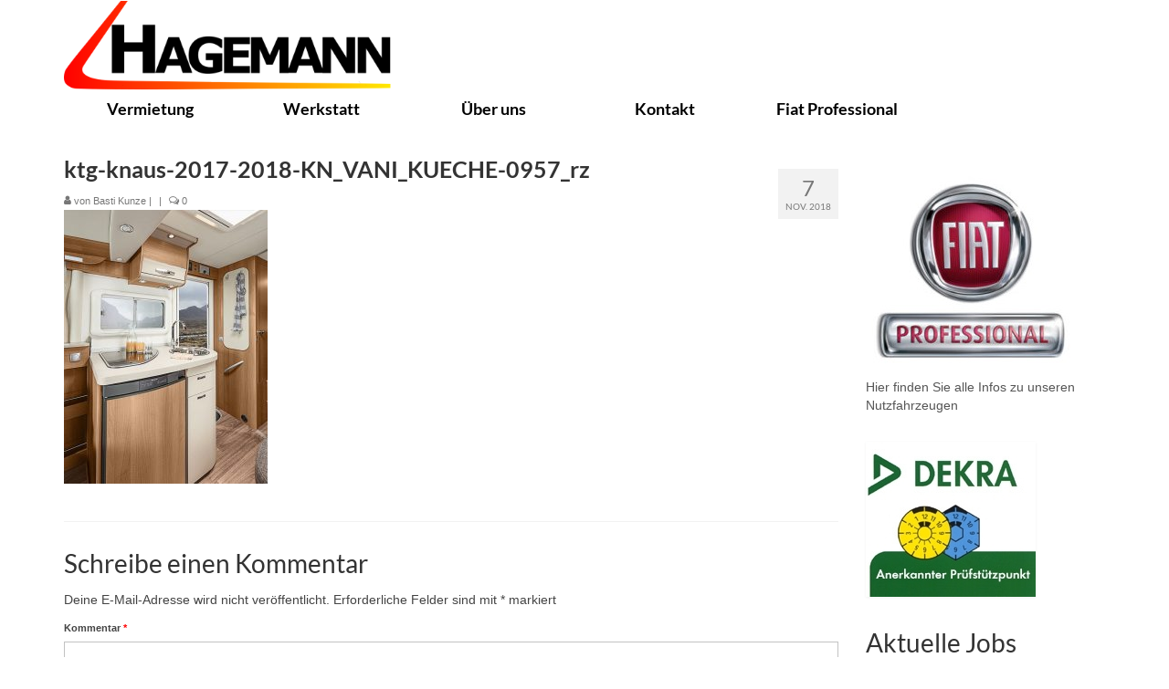

--- FILE ---
content_type: text/html; charset=UTF-8
request_url: https://www.hagemann-reisemobile.de/?attachment_id=2186
body_size: 73668
content:
<!DOCTYPE html>
<html class="no-js" lang="de" itemscope="itemscope" itemtype="https://schema.org/WebPage">
<head>
  <meta charset="UTF-8">
  <meta name="viewport" content="width=device-width, initial-scale=1.0">
  <meta http-equiv="X-UA-Compatible" content="IE=edge">
  <meta name='robots' content='index, follow, max-image-preview:large, max-snippet:-1, max-video-preview:-1' />
	<style>img:is([sizes="auto" i], [sizes^="auto," i]) { contain-intrinsic-size: 3000px 1500px }</style>
	<script type='text/javascript' src='https://hagemann-reisemobile.rentingforce.net/de_DE/plugins/publicAction/pluginId/2800/actionName/plugin/sig/209973ca24329ad44150e3f3e73dc130466a8f068d0065fa5306bf1dc8e703df'></script>
	<!-- This site is optimized with the Yoast SEO plugin v26.4 - https://yoast.com/wordpress/plugins/seo/ -->
	<title>ktg-knaus-2017-2018-KN_VANI_KUECHE-0957_rz - Hagemann</title>
	<link rel="canonical" href="https://www.hagemann-reisemobile.de/" />
	<meta property="og:locale" content="de_DE" />
	<meta property="og:type" content="article" />
	<meta property="og:title" content="ktg-knaus-2017-2018-KN_VANI_KUECHE-0957_rz - Hagemann" />
	<meta property="og:url" content="https://www.hagemann-reisemobile.de/" />
	<meta property="og:site_name" content="Hagemann" />
	<meta property="og:image" content="https://www.hagemann-reisemobile.de" />
	<meta property="og:image:width" content="1000" />
	<meta property="og:image:height" content="1344" />
	<meta property="og:image:type" content="image/jpeg" />
	<meta name="twitter:card" content="summary_large_image" />
	<script type="application/ld+json" class="yoast-schema-graph">{"@context":"https://schema.org","@graph":[{"@type":"WebPage","@id":"https://www.hagemann-reisemobile.de/","url":"https://www.hagemann-reisemobile.de/","name":"ktg-knaus-2017-2018-KN_VANI_KUECHE-0957_rz - Hagemann","isPartOf":{"@id":"https://www.hagemann-reisemobile.de/#website"},"primaryImageOfPage":{"@id":"https://www.hagemann-reisemobile.de/#primaryimage"},"image":{"@id":"https://www.hagemann-reisemobile.de/#primaryimage"},"thumbnailUrl":"https://www.hagemann-reisemobile.de/wp-content/uploads/2018/09/ktg-knaus-2017-2018-KN_VANI_KUECHE-0957_rz.jpg","datePublished":"2018-11-07T19:02:35+00:00","breadcrumb":{"@id":"https://www.hagemann-reisemobile.de/#breadcrumb"},"inLanguage":"de","potentialAction":[{"@type":"ReadAction","target":["https://www.hagemann-reisemobile.de/"]}]},{"@type":"ImageObject","inLanguage":"de","@id":"https://www.hagemann-reisemobile.de/#primaryimage","url":"https://www.hagemann-reisemobile.de/wp-content/uploads/2018/09/ktg-knaus-2017-2018-KN_VANI_KUECHE-0957_rz.jpg","contentUrl":"https://www.hagemann-reisemobile.de/wp-content/uploads/2018/09/ktg-knaus-2017-2018-KN_VANI_KUECHE-0957_rz.jpg","width":1000,"height":1344},{"@type":"BreadcrumbList","@id":"https://www.hagemann-reisemobile.de/#breadcrumb","itemListElement":[{"@type":"ListItem","position":1,"name":"Startseite","item":"https://www.hagemann-reisemobile.de/"},{"@type":"ListItem","position":2,"name":"ktg-knaus-2017-2018-KN_VANI_KUECHE-0957_rz"}]},{"@type":"WebSite","@id":"https://www.hagemann-reisemobile.de/#website","url":"https://www.hagemann-reisemobile.de/","name":"Hagemann","description":"Camping Und Freizeit GmbH","potentialAction":[{"@type":"SearchAction","target":{"@type":"EntryPoint","urlTemplate":"https://www.hagemann-reisemobile.de/?s={search_term_string}"},"query-input":{"@type":"PropertyValueSpecification","valueRequired":true,"valueName":"search_term_string"}}],"inLanguage":"de"}]}</script>
	<!-- / Yoast SEO plugin. -->



<link rel="alternate" type="application/rss+xml" title="Hagemann &raquo; Feed" href="https://www.hagemann-reisemobile.de/feed/" />
<link rel="alternate" type="application/rss+xml" title="Hagemann &raquo; Kommentar-Feed" href="https://www.hagemann-reisemobile.de/comments/feed/" />
<link rel="alternate" type="application/rss+xml" title="Hagemann &raquo; ktg-knaus-2017-2018-KN_VANI_KUECHE-0957_rz-Kommentar-Feed" href="https://www.hagemann-reisemobile.de/?attachment_id=2186/feed/" />
<script type="text/javascript">
/* <![CDATA[ */
window._wpemojiSettings = {"baseUrl":"https:\/\/s.w.org\/images\/core\/emoji\/16.0.1\/72x72\/","ext":".png","svgUrl":"https:\/\/s.w.org\/images\/core\/emoji\/16.0.1\/svg\/","svgExt":".svg","source":{"concatemoji":"https:\/\/www.hagemann-reisemobile.de\/wp-includes\/js\/wp-emoji-release.min.js?ver=6.8.3"}};
/*! This file is auto-generated */
!function(s,n){var o,i,e;function c(e){try{var t={supportTests:e,timestamp:(new Date).valueOf()};sessionStorage.setItem(o,JSON.stringify(t))}catch(e){}}function p(e,t,n){e.clearRect(0,0,e.canvas.width,e.canvas.height),e.fillText(t,0,0);var t=new Uint32Array(e.getImageData(0,0,e.canvas.width,e.canvas.height).data),a=(e.clearRect(0,0,e.canvas.width,e.canvas.height),e.fillText(n,0,0),new Uint32Array(e.getImageData(0,0,e.canvas.width,e.canvas.height).data));return t.every(function(e,t){return e===a[t]})}function u(e,t){e.clearRect(0,0,e.canvas.width,e.canvas.height),e.fillText(t,0,0);for(var n=e.getImageData(16,16,1,1),a=0;a<n.data.length;a++)if(0!==n.data[a])return!1;return!0}function f(e,t,n,a){switch(t){case"flag":return n(e,"\ud83c\udff3\ufe0f\u200d\u26a7\ufe0f","\ud83c\udff3\ufe0f\u200b\u26a7\ufe0f")?!1:!n(e,"\ud83c\udde8\ud83c\uddf6","\ud83c\udde8\u200b\ud83c\uddf6")&&!n(e,"\ud83c\udff4\udb40\udc67\udb40\udc62\udb40\udc65\udb40\udc6e\udb40\udc67\udb40\udc7f","\ud83c\udff4\u200b\udb40\udc67\u200b\udb40\udc62\u200b\udb40\udc65\u200b\udb40\udc6e\u200b\udb40\udc67\u200b\udb40\udc7f");case"emoji":return!a(e,"\ud83e\udedf")}return!1}function g(e,t,n,a){var r="undefined"!=typeof WorkerGlobalScope&&self instanceof WorkerGlobalScope?new OffscreenCanvas(300,150):s.createElement("canvas"),o=r.getContext("2d",{willReadFrequently:!0}),i=(o.textBaseline="top",o.font="600 32px Arial",{});return e.forEach(function(e){i[e]=t(o,e,n,a)}),i}function t(e){var t=s.createElement("script");t.src=e,t.defer=!0,s.head.appendChild(t)}"undefined"!=typeof Promise&&(o="wpEmojiSettingsSupports",i=["flag","emoji"],n.supports={everything:!0,everythingExceptFlag:!0},e=new Promise(function(e){s.addEventListener("DOMContentLoaded",e,{once:!0})}),new Promise(function(t){var n=function(){try{var e=JSON.parse(sessionStorage.getItem(o));if("object"==typeof e&&"number"==typeof e.timestamp&&(new Date).valueOf()<e.timestamp+604800&&"object"==typeof e.supportTests)return e.supportTests}catch(e){}return null}();if(!n){if("undefined"!=typeof Worker&&"undefined"!=typeof OffscreenCanvas&&"undefined"!=typeof URL&&URL.createObjectURL&&"undefined"!=typeof Blob)try{var e="postMessage("+g.toString()+"("+[JSON.stringify(i),f.toString(),p.toString(),u.toString()].join(",")+"));",a=new Blob([e],{type:"text/javascript"}),r=new Worker(URL.createObjectURL(a),{name:"wpTestEmojiSupports"});return void(r.onmessage=function(e){c(n=e.data),r.terminate(),t(n)})}catch(e){}c(n=g(i,f,p,u))}t(n)}).then(function(e){for(var t in e)n.supports[t]=e[t],n.supports.everything=n.supports.everything&&n.supports[t],"flag"!==t&&(n.supports.everythingExceptFlag=n.supports.everythingExceptFlag&&n.supports[t]);n.supports.everythingExceptFlag=n.supports.everythingExceptFlag&&!n.supports.flag,n.DOMReady=!1,n.readyCallback=function(){n.DOMReady=!0}}).then(function(){return e}).then(function(){var e;n.supports.everything||(n.readyCallback(),(e=n.source||{}).concatemoji?t(e.concatemoji):e.wpemoji&&e.twemoji&&(t(e.twemoji),t(e.wpemoji)))}))}((window,document),window._wpemojiSettings);
/* ]]> */
</script>
<style id='wp-emoji-styles-inline-css' type='text/css'>

	img.wp-smiley, img.emoji {
		display: inline !important;
		border: none !important;
		box-shadow: none !important;
		height: 1em !important;
		width: 1em !important;
		margin: 0 0.07em !important;
		vertical-align: -0.1em !important;
		background: none !important;
		padding: 0 !important;
	}
</style>
<link rel='stylesheet' id='wp-block-library-css' href='https://www.hagemann-reisemobile.de/wp-includes/css/dist/block-library/style.min.css?ver=6.8.3' type='text/css' media='all' />
<style id='classic-theme-styles-inline-css' type='text/css'>
/*! This file is auto-generated */
.wp-block-button__link{color:#fff;background-color:#32373c;border-radius:9999px;box-shadow:none;text-decoration:none;padding:calc(.667em + 2px) calc(1.333em + 2px);font-size:1.125em}.wp-block-file__button{background:#32373c;color:#fff;text-decoration:none}
</style>
<link rel='stylesheet' id='wp-components-css' href='https://www.hagemann-reisemobile.de/wp-includes/css/dist/components/style.min.css?ver=6.8.3' type='text/css' media='all' />
<link rel='stylesheet' id='wp-preferences-css' href='https://www.hagemann-reisemobile.de/wp-includes/css/dist/preferences/style.min.css?ver=6.8.3' type='text/css' media='all' />
<link rel='stylesheet' id='wp-block-editor-css' href='https://www.hagemann-reisemobile.de/wp-includes/css/dist/block-editor/style.min.css?ver=6.8.3' type='text/css' media='all' />
<link rel='stylesheet' id='popup-maker-block-library-style-css' href='https://www.hagemann-reisemobile.de/wp-content/plugins/popup-maker/dist/packages/block-library-style.css?ver=dbea705cfafe089d65f1' type='text/css' media='all' />
<style id='global-styles-inline-css' type='text/css'>
:root{--wp--preset--aspect-ratio--square: 1;--wp--preset--aspect-ratio--4-3: 4/3;--wp--preset--aspect-ratio--3-4: 3/4;--wp--preset--aspect-ratio--3-2: 3/2;--wp--preset--aspect-ratio--2-3: 2/3;--wp--preset--aspect-ratio--16-9: 16/9;--wp--preset--aspect-ratio--9-16: 9/16;--wp--preset--color--black: #000;--wp--preset--color--cyan-bluish-gray: #abb8c3;--wp--preset--color--white: #fff;--wp--preset--color--pale-pink: #f78da7;--wp--preset--color--vivid-red: #cf2e2e;--wp--preset--color--luminous-vivid-orange: #ff6900;--wp--preset--color--luminous-vivid-amber: #fcb900;--wp--preset--color--light-green-cyan: #7bdcb5;--wp--preset--color--vivid-green-cyan: #00d084;--wp--preset--color--pale-cyan-blue: #8ed1fc;--wp--preset--color--vivid-cyan-blue: #0693e3;--wp--preset--color--vivid-purple: #9b51e0;--wp--preset--color--virtue-primary: #1a317a;--wp--preset--color--virtue-primary-light: #d3d3d3;--wp--preset--color--very-light-gray: #eee;--wp--preset--color--very-dark-gray: #444;--wp--preset--gradient--vivid-cyan-blue-to-vivid-purple: linear-gradient(135deg,rgba(6,147,227,1) 0%,rgb(155,81,224) 100%);--wp--preset--gradient--light-green-cyan-to-vivid-green-cyan: linear-gradient(135deg,rgb(122,220,180) 0%,rgb(0,208,130) 100%);--wp--preset--gradient--luminous-vivid-amber-to-luminous-vivid-orange: linear-gradient(135deg,rgba(252,185,0,1) 0%,rgba(255,105,0,1) 100%);--wp--preset--gradient--luminous-vivid-orange-to-vivid-red: linear-gradient(135deg,rgba(255,105,0,1) 0%,rgb(207,46,46) 100%);--wp--preset--gradient--very-light-gray-to-cyan-bluish-gray: linear-gradient(135deg,rgb(238,238,238) 0%,rgb(169,184,195) 100%);--wp--preset--gradient--cool-to-warm-spectrum: linear-gradient(135deg,rgb(74,234,220) 0%,rgb(151,120,209) 20%,rgb(207,42,186) 40%,rgb(238,44,130) 60%,rgb(251,105,98) 80%,rgb(254,248,76) 100%);--wp--preset--gradient--blush-light-purple: linear-gradient(135deg,rgb(255,206,236) 0%,rgb(152,150,240) 100%);--wp--preset--gradient--blush-bordeaux: linear-gradient(135deg,rgb(254,205,165) 0%,rgb(254,45,45) 50%,rgb(107,0,62) 100%);--wp--preset--gradient--luminous-dusk: linear-gradient(135deg,rgb(255,203,112) 0%,rgb(199,81,192) 50%,rgb(65,88,208) 100%);--wp--preset--gradient--pale-ocean: linear-gradient(135deg,rgb(255,245,203) 0%,rgb(182,227,212) 50%,rgb(51,167,181) 100%);--wp--preset--gradient--electric-grass: linear-gradient(135deg,rgb(202,248,128) 0%,rgb(113,206,126) 100%);--wp--preset--gradient--midnight: linear-gradient(135deg,rgb(2,3,129) 0%,rgb(40,116,252) 100%);--wp--preset--font-size--small: 13px;--wp--preset--font-size--medium: 20px;--wp--preset--font-size--large: 36px;--wp--preset--font-size--x-large: 42px;--wp--preset--spacing--20: 0.44rem;--wp--preset--spacing--30: 0.67rem;--wp--preset--spacing--40: 1rem;--wp--preset--spacing--50: 1.5rem;--wp--preset--spacing--60: 2.25rem;--wp--preset--spacing--70: 3.38rem;--wp--preset--spacing--80: 5.06rem;--wp--preset--shadow--natural: 6px 6px 9px rgba(0, 0, 0, 0.2);--wp--preset--shadow--deep: 12px 12px 50px rgba(0, 0, 0, 0.4);--wp--preset--shadow--sharp: 6px 6px 0px rgba(0, 0, 0, 0.2);--wp--preset--shadow--outlined: 6px 6px 0px -3px rgba(255, 255, 255, 1), 6px 6px rgba(0, 0, 0, 1);--wp--preset--shadow--crisp: 6px 6px 0px rgba(0, 0, 0, 1);}:where(.is-layout-flex){gap: 0.5em;}:where(.is-layout-grid){gap: 0.5em;}body .is-layout-flex{display: flex;}.is-layout-flex{flex-wrap: wrap;align-items: center;}.is-layout-flex > :is(*, div){margin: 0;}body .is-layout-grid{display: grid;}.is-layout-grid > :is(*, div){margin: 0;}:where(.wp-block-columns.is-layout-flex){gap: 2em;}:where(.wp-block-columns.is-layout-grid){gap: 2em;}:where(.wp-block-post-template.is-layout-flex){gap: 1.25em;}:where(.wp-block-post-template.is-layout-grid){gap: 1.25em;}.has-black-color{color: var(--wp--preset--color--black) !important;}.has-cyan-bluish-gray-color{color: var(--wp--preset--color--cyan-bluish-gray) !important;}.has-white-color{color: var(--wp--preset--color--white) !important;}.has-pale-pink-color{color: var(--wp--preset--color--pale-pink) !important;}.has-vivid-red-color{color: var(--wp--preset--color--vivid-red) !important;}.has-luminous-vivid-orange-color{color: var(--wp--preset--color--luminous-vivid-orange) !important;}.has-luminous-vivid-amber-color{color: var(--wp--preset--color--luminous-vivid-amber) !important;}.has-light-green-cyan-color{color: var(--wp--preset--color--light-green-cyan) !important;}.has-vivid-green-cyan-color{color: var(--wp--preset--color--vivid-green-cyan) !important;}.has-pale-cyan-blue-color{color: var(--wp--preset--color--pale-cyan-blue) !important;}.has-vivid-cyan-blue-color{color: var(--wp--preset--color--vivid-cyan-blue) !important;}.has-vivid-purple-color{color: var(--wp--preset--color--vivid-purple) !important;}.has-black-background-color{background-color: var(--wp--preset--color--black) !important;}.has-cyan-bluish-gray-background-color{background-color: var(--wp--preset--color--cyan-bluish-gray) !important;}.has-white-background-color{background-color: var(--wp--preset--color--white) !important;}.has-pale-pink-background-color{background-color: var(--wp--preset--color--pale-pink) !important;}.has-vivid-red-background-color{background-color: var(--wp--preset--color--vivid-red) !important;}.has-luminous-vivid-orange-background-color{background-color: var(--wp--preset--color--luminous-vivid-orange) !important;}.has-luminous-vivid-amber-background-color{background-color: var(--wp--preset--color--luminous-vivid-amber) !important;}.has-light-green-cyan-background-color{background-color: var(--wp--preset--color--light-green-cyan) !important;}.has-vivid-green-cyan-background-color{background-color: var(--wp--preset--color--vivid-green-cyan) !important;}.has-pale-cyan-blue-background-color{background-color: var(--wp--preset--color--pale-cyan-blue) !important;}.has-vivid-cyan-blue-background-color{background-color: var(--wp--preset--color--vivid-cyan-blue) !important;}.has-vivid-purple-background-color{background-color: var(--wp--preset--color--vivid-purple) !important;}.has-black-border-color{border-color: var(--wp--preset--color--black) !important;}.has-cyan-bluish-gray-border-color{border-color: var(--wp--preset--color--cyan-bluish-gray) !important;}.has-white-border-color{border-color: var(--wp--preset--color--white) !important;}.has-pale-pink-border-color{border-color: var(--wp--preset--color--pale-pink) !important;}.has-vivid-red-border-color{border-color: var(--wp--preset--color--vivid-red) !important;}.has-luminous-vivid-orange-border-color{border-color: var(--wp--preset--color--luminous-vivid-orange) !important;}.has-luminous-vivid-amber-border-color{border-color: var(--wp--preset--color--luminous-vivid-amber) !important;}.has-light-green-cyan-border-color{border-color: var(--wp--preset--color--light-green-cyan) !important;}.has-vivid-green-cyan-border-color{border-color: var(--wp--preset--color--vivid-green-cyan) !important;}.has-pale-cyan-blue-border-color{border-color: var(--wp--preset--color--pale-cyan-blue) !important;}.has-vivid-cyan-blue-border-color{border-color: var(--wp--preset--color--vivid-cyan-blue) !important;}.has-vivid-purple-border-color{border-color: var(--wp--preset--color--vivid-purple) !important;}.has-vivid-cyan-blue-to-vivid-purple-gradient-background{background: var(--wp--preset--gradient--vivid-cyan-blue-to-vivid-purple) !important;}.has-light-green-cyan-to-vivid-green-cyan-gradient-background{background: var(--wp--preset--gradient--light-green-cyan-to-vivid-green-cyan) !important;}.has-luminous-vivid-amber-to-luminous-vivid-orange-gradient-background{background: var(--wp--preset--gradient--luminous-vivid-amber-to-luminous-vivid-orange) !important;}.has-luminous-vivid-orange-to-vivid-red-gradient-background{background: var(--wp--preset--gradient--luminous-vivid-orange-to-vivid-red) !important;}.has-very-light-gray-to-cyan-bluish-gray-gradient-background{background: var(--wp--preset--gradient--very-light-gray-to-cyan-bluish-gray) !important;}.has-cool-to-warm-spectrum-gradient-background{background: var(--wp--preset--gradient--cool-to-warm-spectrum) !important;}.has-blush-light-purple-gradient-background{background: var(--wp--preset--gradient--blush-light-purple) !important;}.has-blush-bordeaux-gradient-background{background: var(--wp--preset--gradient--blush-bordeaux) !important;}.has-luminous-dusk-gradient-background{background: var(--wp--preset--gradient--luminous-dusk) !important;}.has-pale-ocean-gradient-background{background: var(--wp--preset--gradient--pale-ocean) !important;}.has-electric-grass-gradient-background{background: var(--wp--preset--gradient--electric-grass) !important;}.has-midnight-gradient-background{background: var(--wp--preset--gradient--midnight) !important;}.has-small-font-size{font-size: var(--wp--preset--font-size--small) !important;}.has-medium-font-size{font-size: var(--wp--preset--font-size--medium) !important;}.has-large-font-size{font-size: var(--wp--preset--font-size--large) !important;}.has-x-large-font-size{font-size: var(--wp--preset--font-size--x-large) !important;}
:where(.wp-block-post-template.is-layout-flex){gap: 1.25em;}:where(.wp-block-post-template.is-layout-grid){gap: 1.25em;}
:where(.wp-block-columns.is-layout-flex){gap: 2em;}:where(.wp-block-columns.is-layout-grid){gap: 2em;}
:root :where(.wp-block-pullquote){font-size: 1.5em;line-height: 1.6;}
</style>
<link rel='stylesheet' id='foobox-free-min-css' href='https://www.hagemann-reisemobile.de/wp-content/plugins/foobox-image-lightbox/free/css/foobox.free.min.css?ver=2.7.35' type='text/css' media='all' />
<link rel='stylesheet' id='contact-form-7-css' href='https://www.hagemann-reisemobile.de/wp-content/plugins/contact-form-7/includes/css/styles.css?ver=6.1.3' type='text/css' media='all' />
<link rel='stylesheet' id='uacf7-frontend-style-css' href='https://www.hagemann-reisemobile.de/wp-content/plugins/ultimate-addons-for-contact-form-7/assets/css/uacf7-frontend.css?ver=6.8.3' type='text/css' media='all' />
<link rel='stylesheet' id='uacf7-form-style-css' href='https://www.hagemann-reisemobile.de/wp-content/plugins/ultimate-addons-for-contact-form-7/assets/css/form-style.css?ver=6.8.3' type='text/css' media='all' />
<link rel='stylesheet' id='uacf7-star-rating-style-css' href='https://www.hagemann-reisemobile.de/wp-content/plugins/ultimate-addons-for-contact-form-7/addons/star-rating/assets/css/star-rating.css?ver=6.8.3' type='text/css' media='all' />
<link rel='stylesheet' id='uacf7-fontawesome-css' href='https://www.hagemann-reisemobile.de/wp-content/plugins/ultimate-addons-for-contact-form-7/addons/star-rating/assets/css/all.css?ver=6.8.3' type='text/css' media='all' />
<link rel='stylesheet' id='tablepress-default-css' href='https://www.hagemann-reisemobile.de/wp-content/plugins/tablepress/css/build/default.css?ver=3.2.5' type='text/css' media='all' />
<link rel='stylesheet' id='borlabs-cookie-custom-css' href='https://www.hagemann-reisemobile.de/wp-content/cache/borlabs-cookie/1/borlabs-cookie-1-de.css?ver=3.3.19-38' type='text/css' media='all' />
<link rel='stylesheet' id='virtue_theme-css' href='https://www.hagemann-reisemobile.de/wp-content/themes/virtue/assets/css/virtue.css?ver=3.4.8' type='text/css' media='all' />
<link rel='stylesheet' id='virtue_skin-css' href='https://www.hagemann-reisemobile.de/wp-content/themes/virtue/assets/css/skins/default.css?ver=3.4.8' type='text/css' media='all' />
<link rel='stylesheet' id='redux-google-fonts-virtue-css' href='//www.hagemann-reisemobile.de/wp-content/uploads/omgf/redux-google-fonts-virtue/redux-google-fonts-virtue.css?ver=1666358284' type='text/css' media='all' />
<!--[if lt IE 9]>
<script type="text/javascript" src="https://www.hagemann-reisemobile.de/wp-content/themes/virtue/assets/js/vendor/respond.min.js?ver=6.8.3" id="virtue-respond-js"></script>
<![endif]-->
<script data-no-optimize="1" data-no-minify="1" data-cfasync="false" type="text/javascript" src="https://www.hagemann-reisemobile.de/wp-content/cache/borlabs-cookie/1/borlabs-cookie-config-de.json.js?ver=3.3.19-37" id="borlabs-cookie-config-js"></script>
<script type="text/javascript" src="https://www.hagemann-reisemobile.de/wp-includes/js/jquery/jquery.min.js?ver=3.7.1" id="jquery-core-js"></script>
<script type="text/javascript" src="https://www.hagemann-reisemobile.de/wp-includes/js/jquery/jquery-migrate.min.js?ver=3.4.1" id="jquery-migrate-js"></script>
<script type="text/javascript" id="foobox-free-min-js-before">
/* <![CDATA[ */
/* Run FooBox FREE (v2.7.35) */
var FOOBOX = window.FOOBOX = {
	ready: true,
	disableOthers: false,
	o: {wordpress: { enabled: true }, countMessage:'image %index of %total', captions: { dataTitle: ["captionTitle","title"], dataDesc: ["captionDesc","description"] }, rel: '', excludes:'.fbx-link,.nofoobox,.nolightbox,a[href*="pinterest.com/pin/create/button/"]', affiliate : { enabled: false }},
	selectors: [
		".foogallery-container.foogallery-lightbox-foobox", ".foogallery-container.foogallery-lightbox-foobox-free", ".gallery", ".wp-block-gallery", ".wp-caption", ".wp-block-image", "a:has(img[class*=wp-image-])", ".foobox"
	],
	pre: function( $ ){
		// Custom JavaScript (Pre)
		
	},
	post: function( $ ){
		// Custom JavaScript (Post)
		
		// Custom Captions Code
		
	},
	custom: function( $ ){
		// Custom Extra JS
		
	}
};
/* ]]> */
</script>
<script type="text/javascript" src="https://www.hagemann-reisemobile.de/wp-content/plugins/foobox-image-lightbox/free/js/foobox.free.min.js?ver=2.7.35" id="foobox-free-min-js"></script>
<link rel="https://api.w.org/" href="https://www.hagemann-reisemobile.de/wp-json/" /><link rel="alternate" title="JSON" type="application/json" href="https://www.hagemann-reisemobile.de/wp-json/wp/v2/media/2186" /><link rel="EditURI" type="application/rsd+xml" title="RSD" href="https://www.hagemann-reisemobile.de/xmlrpc.php?rsd" />
<meta name="generator" content="WordPress 6.8.3" />
<link rel='shortlink' href='https://www.hagemann-reisemobile.de/?p=2186' />
<link rel="alternate" title="oEmbed (JSON)" type="application/json+oembed" href="https://www.hagemann-reisemobile.de/wp-json/oembed/1.0/embed?url=https%3A%2F%2Fwww.hagemann-reisemobile.de%2F%3Fattachment_id%3D2186" />
<link rel="alternate" title="oEmbed (XML)" type="text/xml+oembed" href="https://www.hagemann-reisemobile.de/wp-json/oembed/1.0/embed?url=https%3A%2F%2Fwww.hagemann-reisemobile.de%2F%3Fattachment_id%3D2186&#038;format=xml" />
<meta name="google-site-verification" content="rVmu3BjzwEtnHatCTw7Misw-KAQu6StmOop4vJNlXME" />
<style type="text/css">#logo {padding-top:0px;}#logo {padding-bottom:0px;}#logo {margin-left:0px;}#logo {margin-right:0px;}#nav-main {margin-top:40px;}#nav-main {margin-bottom:10px;}.headerfont, .tp-caption {font-family:Lato;}.topbarmenu ul li {font-family:Lato;}.home-message:hover {background-color:#1a317a; background-color: rgba(26, 49, 122, 0.6);}
  nav.woocommerce-pagination ul li a:hover, .wp-pagenavi a:hover, .panel-heading .accordion-toggle, .variations .kad_radio_variations label:hover, .variations .kad_radio_variations label.selectedValue {border-color: #1a317a;}
  a, #nav-main ul.sf-menu ul li a:hover, .product_price ins .amount, .price ins .amount, .color_primary, .primary-color, #logo a.brand, #nav-main ul.sf-menu a:hover,
  .woocommerce-message:before, .woocommerce-info:before, #nav-second ul.sf-menu a:hover, .footerclass a:hover, .posttags a:hover, .subhead a:hover, .nav-trigger-case:hover .kad-menu-name, 
  .nav-trigger-case:hover .kad-navbtn, #kadbreadcrumbs a:hover, #wp-calendar a, .star-rating, .has-virtue-primary-color {color: #1a317a;}
.widget_price_filter .ui-slider .ui-slider-handle, .product_item .kad_add_to_cart:hover, .product_item:hover a.button:hover, .product_item:hover .kad_add_to_cart:hover, .kad-btn-primary, html .woocommerce-page .widget_layered_nav ul.yith-wcan-label li a:hover, html .woocommerce-page .widget_layered_nav ul.yith-wcan-label li.chosen a,
.product-category.grid_item a:hover h5, .woocommerce-message .button, .widget_layered_nav_filters ul li a, .widget_layered_nav ul li.chosen a, .wpcf7 input.wpcf7-submit, .yith-wcan .yith-wcan-reset-navigation,
#containerfooter .menu li a:hover, .bg_primary, .portfolionav a:hover, .home-iconmenu a:hover, p.demo_store, .topclass, #commentform .form-submit #submit, .kad-hover-bg-primary:hover, .widget_shopping_cart_content .checkout,
.login .form-row .button, .variations .kad_radio_variations label.selectedValue, #payment #place_order, .wpcf7 input.wpcf7-back, .shop_table .actions input[type=submit].checkout-button, .cart_totals .checkout-button, input[type="submit"].button, .order-actions .button, .has-virtue-primary-background-color {background: #1a317a;}a:hover, .has-virtue-primary-light-color {color: #d3d3d3;} .kad-btn-primary:hover, .login .form-row .button:hover, #payment #place_order:hover, .yith-wcan .yith-wcan-reset-navigation:hover, .widget_shopping_cart_content .checkout:hover,
	.woocommerce-message .button:hover, #commentform .form-submit #submit:hover, .wpcf7 input.wpcf7-submit:hover, .widget_layered_nav_filters ul li a:hover, .cart_totals .checkout-button:hover,
	.widget_layered_nav ul li.chosen a:hover, .shop_table .actions input[type=submit].checkout-button:hover, .wpcf7 input.wpcf7-back:hover, .order-actions .button:hover, input[type="submit"].button:hover, .product_item:hover .kad_add_to_cart, .product_item:hover a.button, .has-virtue-primary-light-background-color {background: #d3d3d3;}input[type=number]::-webkit-inner-spin-button, input[type=number]::-webkit-outer-spin-button { -webkit-appearance: none; margin: 0; } input[type=number] {-moz-appearance: textfield;}.quantity input::-webkit-outer-spin-button,.quantity input::-webkit-inner-spin-button {display: none;}.contentclass, .nav-tabs>.active>a, .nav-tabs>.active>a:hover, .nav-tabs>.active>a:focus {background:transparent    ;}.topclass {background:transparent    ;}.headerclass {background:transparent    ;}.product_item .product_details h5 {text-transform: none;}.product_item .product_details h5 {min-height:40px;}.entry-content p { margin-bottom:16px;}#nav-main ul.sf-menu ul li a:hover {
background-color: #d3d3d3;
}
</style><script data-borlabs-cookie-script-blocker-ignore>
if ('0' === '1' && ('0' === '1' || '1' === '1')) {
    window['gtag_enable_tcf_support'] = true;
}
window.dataLayer = window.dataLayer || [];
if (typeof gtag !== 'function') {
    function gtag() {
        dataLayer.push(arguments);
    }
}
gtag('set', 'developer_id.dYjRjMm', true);
if ('0' === '1' || '1' === '1') {
    if (window.BorlabsCookieGoogleConsentModeDefaultSet !== true) {
        let getCookieValue = function (name) {
            return document.cookie.match('(^|;)\\s*' + name + '\\s*=\\s*([^;]+)')?.pop() || '';
        };
        let cookieValue = getCookieValue('borlabs-cookie-gcs');
        let consentsFromCookie = {};
        if (cookieValue !== '') {
            consentsFromCookie = JSON.parse(decodeURIComponent(cookieValue));
        }
        let defaultValues = {
            'ad_storage': 'denied',
            'ad_user_data': 'denied',
            'ad_personalization': 'denied',
            'analytics_storage': 'denied',
            'functionality_storage': 'denied',
            'personalization_storage': 'denied',
            'security_storage': 'denied',
            'wait_for_update': 500,
        };
        gtag('consent', 'default', { ...defaultValues, ...consentsFromCookie });
    }
    window.BorlabsCookieGoogleConsentModeDefaultSet = true;
    let borlabsCookieConsentChangeHandler = function () {
        window.dataLayer = window.dataLayer || [];
        if (typeof gtag !== 'function') { function gtag(){dataLayer.push(arguments);} }

        let getCookieValue = function (name) {
            return document.cookie.match('(^|;)\\s*' + name + '\\s*=\\s*([^;]+)')?.pop() || '';
        };
        let cookieValue = getCookieValue('borlabs-cookie-gcs');
        let consentsFromCookie = {};
        if (cookieValue !== '') {
            consentsFromCookie = JSON.parse(decodeURIComponent(cookieValue));
        }

        consentsFromCookie.analytics_storage = BorlabsCookie.Consents.hasConsent('google-analytics') ? 'granted' : 'denied';

        BorlabsCookie.CookieLibrary.setCookie(
            'borlabs-cookie-gcs',
            JSON.stringify(consentsFromCookie),
            BorlabsCookie.Settings.automaticCookieDomainAndPath.value ? '' : BorlabsCookie.Settings.cookieDomain.value,
            BorlabsCookie.Settings.cookiePath.value,
            BorlabsCookie.Cookie.getPluginCookie().expires,
            BorlabsCookie.Settings.cookieSecure.value,
            BorlabsCookie.Settings.cookieSameSite.value
        );
    }
    document.addEventListener('borlabs-cookie-consent-saved', borlabsCookieConsentChangeHandler);
    document.addEventListener('borlabs-cookie-handle-unblock', borlabsCookieConsentChangeHandler);
}
if ('0' === '1') {
    gtag("js", new Date());
    gtag("config", "UA-82750765-1", {"anonymize_ip": true});

    (function (w, d, s, i) {
        var f = d.getElementsByTagName(s)[0],
            j = d.createElement(s);
        j.async = true;
        j.src =
            "https://www.googletagmanager.com/gtag/js?id=" + i;
        f.parentNode.insertBefore(j, f);
    })(window, document, "script", "UA-82750765-1");
}
</script><script data-no-optimize="1" data-no-minify="1" data-cfasync="false" data-borlabs-cookie-script-blocker-ignore>
    (function () {
        if ('0' === '1' && 'ad_storage' === '1') {
            window['gtag_enable_tcf_support'] = true;
        }
        window.dataLayer = window.dataLayer || [];
        if (typeof window.gtag !== 'function') {
            window.gtag = function () {
                window.dataLayer.push(arguments);
            };
        }
        gtag('set', 'developer_id.dYjRjMm', true);
        if ('ad_storage' === '1') {
            let getCookieValue = function (name) {
                return document.cookie.match('(^|;)\\s*' + name + '\\s*=\\s*([^;]+)')?.pop() || '';
            };
            const gtmRegionsData = '[{"google-tag-manager-cm-region":"","google-tag-manager-cm-default-ad-storage":"denied","google-tag-manager-cm-default-ad-personalization":"denied","google-tag-manager-cm-default-ad-user-data":"denied","google-tag-manager-cm-default-analytics-storage":"denied","google-tag-manager-cm-default-functionality-storage":"denied","google-tag-manager-cm-default-personalization-storage":"denied","google-tag-manager-cm-default-security-storage":"denied"}]';
            let gtmRegions = [];
            if (gtmRegionsData !== '\{\{ google-tag-manager-cm-regional-defaults \}\}') {
                gtmRegions = JSON.parse(gtmRegionsData);
            }
            let defaultRegion = null;
            for (let gtmRegionIndex in gtmRegions) {
                let gtmRegion = gtmRegions[gtmRegionIndex];
                if (gtmRegion['google-tag-manager-cm-region'] === '') {
                    defaultRegion = gtmRegion;
                } else {
                    gtag('consent', 'default', {
                        'ad_storage': gtmRegion['google-tag-manager-cm-default-ad-storage'],
                        'ad_user_data': gtmRegion['google-tag-manager-cm-default-ad-user-data'],
                        'ad_personalization': gtmRegion['google-tag-manager-cm-default-ad-personalization'],
                        'analytics_storage': gtmRegion['google-tag-manager-cm-default-analytics-storage'],
                        'functionality_storage': gtmRegion['google-tag-manager-cm-default-functionality-storage'],
                        'personalization_storage': gtmRegion['google-tag-manager-cm-default-personalization-storage'],
                        'security_storage': gtmRegion['google-tag-manager-cm-default-security-storage'],
                        'region': gtmRegion['google-tag-manager-cm-region'].toUpperCase().split(','),
						'wait_for_update': 500,
                    });
                }
            }
            let cookieValue = getCookieValue('borlabs-cookie-gcs');
            let consentsFromCookie = {};
            if (cookieValue !== '') {
                consentsFromCookie = JSON.parse(decodeURIComponent(cookieValue));
            }
            let defaultValues = {
                'ad_storage': defaultRegion === null ? 'denied' : defaultRegion['google-tag-manager-cm-default-ad-storage'],
                'ad_user_data': defaultRegion === null ? 'denied' : defaultRegion['google-tag-manager-cm-default-ad-user-data'],
                'ad_personalization': defaultRegion === null ? 'denied' : defaultRegion['google-tag-manager-cm-default-ad-personalization'],
                'analytics_storage': defaultRegion === null ? 'denied' : defaultRegion['google-tag-manager-cm-default-analytics-storage'],
                'functionality_storage': defaultRegion === null ? 'denied' : defaultRegion['google-tag-manager-cm-default-functionality-storage'],
                'personalization_storage': defaultRegion === null ? 'denied' : defaultRegion['google-tag-manager-cm-default-personalization-storage'],
                'security_storage': defaultRegion === null ? 'denied' : defaultRegion['google-tag-manager-cm-default-security-storage'],
                'wait_for_update': 500,
            };
            gtag('consent', 'default', {...defaultValues, ...consentsFromCookie});
            gtag('set', 'ads_data_redaction', true);
        }

        if ('0' === '1') {
            let url = new URL(window.location.href);

            if ((url.searchParams.has('gtm_debug') && url.searchParams.get('gtm_debug') !== '') || document.cookie.indexOf('__TAG_ASSISTANT=') !== -1 || document.documentElement.hasAttribute('data-tag-assistant-present')) {
                /* GTM block start */
                (function(w,d,s,l,i){w[l]=w[l]||[];w[l].push({'gtm.start':
                        new Date().getTime(),event:'gtm.js'});var f=d.getElementsByTagName(s)[0],
                    j=d.createElement(s),dl=l!='dataLayer'?'&l='+l:'';j.async=true;j.src=
                    'https://www.googletagmanager.com/gtm.js?id='+i+dl;f.parentNode.insertBefore(j,f);
                })(window,document,'script','dataLayer','GTM-TZMTP8Z');
                /* GTM block end */
            } else {
                /* GTM block start */
                (function(w,d,s,l,i){w[l]=w[l]||[];w[l].push({'gtm.start':
                        new Date().getTime(),event:'gtm.js'});var f=d.getElementsByTagName(s)[0],
                    j=d.createElement(s),dl=l!='dataLayer'?'&l='+l:'';j.async=true;j.src=
                    'https://www.hagemann-reisemobile.de/wp-content/uploads/borlabs-cookie/' + i + '.js?ver=not-set-yet';f.parentNode.insertBefore(j,f);
                })(window,document,'script','dataLayer','GTM-TZMTP8Z');
                /* GTM block end */
            }
        }


        let borlabsCookieConsentChangeHandler = function () {
            window.dataLayer = window.dataLayer || [];
            if (typeof window.gtag !== 'function') {
                window.gtag = function() {
                    window.dataLayer.push(arguments);
                };
            }

            let consents = BorlabsCookie.Cookie.getPluginCookie().consents;

            if ('ad_storage' === '1') {
                let gtmConsents = {};
                let customConsents = {};

				let services = BorlabsCookie.Services._services;

				for (let service in services) {
					if (service !== 'borlabs-cookie') {
						customConsents['borlabs_cookie_' + service.replaceAll('-', '_')] = BorlabsCookie.Consents.hasConsent(service) ? 'granted' : 'denied';
					}
				}

                if ('0' === '1') {
                    gtmConsents = {
                        'analytics_storage': BorlabsCookie.Consents.hasConsentForServiceGroup('marketing') === true ? 'granted' : 'denied',
                        'functionality_storage': BorlabsCookie.Consents.hasConsentForServiceGroup('marketing') === true ? 'granted' : 'denied',
                        'personalization_storage': BorlabsCookie.Consents.hasConsentForServiceGroup('marketing') === true ? 'granted' : 'denied',
                        'security_storage': BorlabsCookie.Consents.hasConsentForServiceGroup('marketing') === true ? 'granted' : 'denied',
                    };
                } else {
                    gtmConsents = {
                        'ad_storage': BorlabsCookie.Consents.hasConsentForServiceGroup('marketing') === true ? 'granted' : 'denied',
                        'ad_user_data': BorlabsCookie.Consents.hasConsentForServiceGroup('marketing') === true ? 'granted' : 'denied',
                        'ad_personalization': BorlabsCookie.Consents.hasConsentForServiceGroup('marketing') === true ? 'granted' : 'denied',
                        'analytics_storage': BorlabsCookie.Consents.hasConsentForServiceGroup('marketing') === true ? 'granted' : 'denied',
                        'functionality_storage': BorlabsCookie.Consents.hasConsentForServiceGroup('marketing') === true ? 'granted' : 'denied',
                        'personalization_storage': BorlabsCookie.Consents.hasConsentForServiceGroup('marketing') === true ? 'granted' : 'denied',
                        'security_storage': BorlabsCookie.Consents.hasConsentForServiceGroup('marketing') === true ? 'granted' : 'denied',
                    };
                }
                BorlabsCookie.CookieLibrary.setCookie(
                    'borlabs-cookie-gcs',
                    JSON.stringify(gtmConsents),
                    BorlabsCookie.Settings.automaticCookieDomainAndPath.value ? '' : BorlabsCookie.Settings.cookieDomain.value,
                    BorlabsCookie.Settings.cookiePath.value,
                    BorlabsCookie.Cookie.getPluginCookie().expires,
                    BorlabsCookie.Settings.cookieSecure.value,
                    BorlabsCookie.Settings.cookieSameSite.value
                );
                gtag('consent', 'update', {...gtmConsents, ...customConsents});
            }


            for (let serviceGroup in consents) {
                for (let service of consents[serviceGroup]) {
                    if (!window.BorlabsCookieGtmPackageSentEvents.includes(service) && service !== 'borlabs-cookie') {
                        window.dataLayer.push({
                            event: 'borlabs-cookie-opt-in-' + service,
                        });
                        window.BorlabsCookieGtmPackageSentEvents.push(service);
                    }
                }
            }
            let afterConsentsEvent = document.createEvent('Event');
            afterConsentsEvent.initEvent('borlabs-cookie-google-tag-manager-after-consents', true, true);
            document.dispatchEvent(afterConsentsEvent);
        };
        window.BorlabsCookieGtmPackageSentEvents = [];
        document.addEventListener('borlabs-cookie-consent-saved', borlabsCookieConsentChangeHandler);
        document.addEventListener('borlabs-cookie-handle-unblock', borlabsCookieConsentChangeHandler);
    })();
</script><meta name="generator" content="Powered by WPBakery Page Builder - drag and drop page builder for WordPress."/>
<link rel="icon" href="https://www.hagemann-reisemobile.de/wp-content/uploads/2020/06/cropped-Hagemann-Logo_icon-32x32.png" sizes="32x32" />
<link rel="icon" href="https://www.hagemann-reisemobile.de/wp-content/uploads/2020/06/cropped-Hagemann-Logo_icon-192x192.png" sizes="192x192" />
<link rel="apple-touch-icon" href="https://www.hagemann-reisemobile.de/wp-content/uploads/2020/06/cropped-Hagemann-Logo_icon-180x180.png" />
<meta name="msapplication-TileImage" content="https://www.hagemann-reisemobile.de/wp-content/uploads/2020/06/cropped-Hagemann-Logo_icon-270x270.png" />
		<style type="text/css" id="wp-custom-css">
			#nav-main ul.sf-menu a:hover {
background-color: #d3d3d3;
}		</style>
		<style type="text/css" title="dynamic-css" class="options-output">header #logo a.brand,.logofont{line-height:40px;font-weight:700;font-style:normal;color:#000000;font-size:40px;}.kad_tagline{font-family:Arial, Helvetica, sans-serif;line-height:20px;font-weight:700;font-style:normal;color:#000000;font-size:20px;}.product_item .product_details h5{font-family:Lato;line-height:20px;font-weight:700;font-style:normal;font-size:16px;}h1{font-family:Lato;line-height:30px;font-weight:900;font-style:normal;font-size:25px;}h2{font-family:Lato;line-height:35px;font-weight:900;font-style:normal;font-size:35px;}h3{font-family:Lato;line-height:40px;font-weight:400;font-style:normal;font-size:28px;}h4{font-family:Lato;line-height:40px;font-weight:400;font-style:normal;font-size:24px;}h5{font-family:Lato;line-height:24px;font-weight:700;font-style:normal;font-size:18px;}body{font-family:Verdana, Geneva, sans-serif;line-height:20px;font-weight:400;font-style:normal;font-size:14px;}#nav-main ul.sf-menu a{font-family:Lato;line-height:18px;font-weight:700;font-style:normal;font-size:14px;}#nav-second ul.sf-menu a{font-family:Lato;line-height:22px;font-weight:700;font-style:normal;color:#000000;font-size:18px;}.kad-nav-inner .kad-mnav, .kad-mobile-nav .kad-nav-inner li a,.nav-trigger-case{font-family:Lato;line-height:20px;font-weight:400;font-style:normal;font-size:16px;}</style><noscript><style> .wpb_animate_when_almost_visible { opacity: 1; }</style></noscript></head>
<body class="attachment wp-singular attachment-template-default single single-attachment postid-2186 attachmentid-2186 attachment-jpeg wp-embed-responsive wp-theme-virtue wide ?attachment_id=2186 wpb-js-composer js-comp-ver-6.13.0 vc_responsive">
	<div id="kt-skip-link"><a href="#content">Skip to Main Content</a></div>
	<div id="wrapper" class="container">
	<header class="banner headerclass" itemscope itemtype="https://schema.org/WPHeader">
	<div id="topbar" class="topclass">
	<div class="container">
		<div class="row">
			<div class="col-md-6 col-sm-6 kad-topbar-left">
				<div class="topbarmenu clearfix">
								</div>
			</div><!-- close col-md-6 --> 
			<div class="col-md-6 col-sm-6 kad-topbar-right">
				<div id="topbar-search" class="topbar-widget">
									</div>
			</div> <!-- close col-md-6-->
		</div> <!-- Close Row -->
	</div> <!-- Close Container -->
</div>	<div class="container">
		<div class="row">
			<div class="col-md-4 clearfix kad-header-left">
				<div id="logo" class="logocase">
					<a class="brand logofont" href="https://www.hagemann-reisemobile.de/">
													<div id="thelogo">
								<img src="https://www.hagemann-reisemobile.de/wp-content/uploads/2022/02/logo_Hagemann_rein.png" alt="Hagemann" width="980" height="264" class="kad-standard-logo" />
															</div>
												</a>
									</div> <!-- Close #logo -->
			</div><!-- close logo span -->
			       
		</div> <!-- Close Row -->
		 
	</div> <!-- Close Container -->
			<section id="cat_nav" class="navclass">
			<div class="container">
				<nav id="nav-second" class="clearfix" itemscope itemtype="https://schema.org/SiteNavigationElement">
					<ul id="menu-seiten" class="sf-menu"><li  class=" sf-dropdown menu-item-95"><a href="https://www.hagemann-reisemobile.de/wohnmobil-vermietung/"><span>Vermietung</span></a>
<ul class="sub-menu sf-dropdown-menu dropdown">
	<li  class=" sf-dropdown-submenu menu-item-2813"><a href="https://www.hagemann-reisemobile.de/wohnmobile/"><span>Wohnmobile</span></a>
	<ul class="sub-menu sf-dropdown-menu dropdown">
		<li  class=" menu-item-2739"><a href="https://www.hagemann-reisemobile.de/wohnmobil-vermietung/premium-class-luxus-vollintegrierte-wohnmobile/"><span>Premium Class &#8211; bis 4 Personen</span></a></li>
		<li  class=" menu-item-4661"><a href="https://www.hagemann-reisemobile.de/wohnmobil-vermietung/family-class-alkoven-wohnmobile/"><span>Family Class – bis 5 Personen</span></a></li>
		<li  class=" menu-item-2734"><a href="https://www.hagemann-reisemobile.de/wohnmobil-vermietung/comfort-class-teilintegrierte-wohnmobile/"><span>Comfort Class &#8211; bis 4 Personen</span></a></li>
		<li  class=" menu-item-2735"><a href="https://www.hagemann-reisemobile.de/wohnmobil-vermietung/compact-class-teilintegrierte-wohnmobile/"><span>Compact Class &#8211; bis 2 Personen</span></a></li>
	</ul>
</li>
	<li  class=" menu-item-2814"><a href="https://www.hagemann-reisemobile.de/wohnwagen/"><span>Wohnwagen</span></a></li>
</ul>
</li>
<li  class=" sf-dropdown menu-item-3074"><a href="https://www.hagemann-reisemobile.de/wohnmobil-werkstatt/"><span>Werkstatt</span></a>
<ul class="sub-menu sf-dropdown-menu dropdown">
	<li  class=" sf-dropdown-submenu menu-item-3056"><a href="https://www.hagemann-reisemobile.de/angebote-serviceleistungen/"><span>Sondereinbauten</span></a>
	<ul class="sub-menu sf-dropdown-menu dropdown">
		<li  class=" menu-item-4982"><a href="https://www.hagemann-reisemobile.de/luftfederung-fuer-wohnmobile-inkl-einbau/"><span>NEU: Luftfederung</span></a></li>
		<li  class=" menu-item-3124"><a href="https://www.hagemann-reisemobile.de/solaranlagen-fuer-wohnmobile-inkl-einbau/"><span>Solaranlagen</span></a></li>
		<li  class=" menu-item-3123"><a href="https://www.hagemann-reisemobile.de/klimaanlagen-fuer-wohnmobile-inkl-einbau/"><span>Klimaanlagen</span></a></li>
		<li  class=" menu-item-3091"><a href="https://www.hagemann-reisemobile.de/sat-anlagen-wohnmobile/"><span>Sat-Anlagen</span></a></li>
		<li  class=" menu-item-3120"><a href="https://www.hagemann-reisemobile.de/markise-fuer-wohnmobile-inkl-einbau/"><span>Markise</span></a></li>
		<li  class=" menu-item-3121"><a href="https://www.hagemann-reisemobile.de/fahrradtraeger-fuer-wohnmobile-inkl-einbau/"><span>Fahrradträger</span></a></li>
		<li  class=" menu-item-3119"><a href="https://www.hagemann-reisemobile.de/mover-fuer-wohnwagen-inkl-einbau/"><span>Mover</span></a></li>
	</ul>
</li>
	<li  class=" menu-item-3159"><a href="https://www.hagemann-reisemobile.de/inspektion-wohnmobile-wohnwagen/"><span>Inspektion</span></a></li>
	<li  class=" menu-item-701"><a href="https://www.hagemann-reisemobile.de/preisliste/"><span>Serviceleistungen</span></a></li>
	<li  class=" menu-item-733"><a href="https://www.hagemann-reisemobile.de/gaspruefung-g-607/"><span>Gasprüfung</span></a></li>
	<li  class=" menu-item-82"><a href="https://www.hagemann-reisemobile.de/partner/"><span>Service-Partner</span></a></li>
</ul>
</li>
<li  class=" sf-dropdown menu-item-52"><a href="https://www.hagemann-reisemobile.de/ueber-uns/"><span>Über uns</span></a>
<ul class="sub-menu sf-dropdown-menu dropdown">
	<li  class=" menu-item-1911"><a href="https://www.hagemann-reisemobile.de/anfahrt/"><span>Standort</span></a></li>
	<li  class=" menu-item-3581"><a href="https://www.hagemann-reisemobile.de/neue-werkstatt-halle/"><span>Neue Werkstatt-Halle</span></a></li>
	<li  class=" menu-item-3435"><a href="https://www.hagemann-reisemobile.de/wohnmobil-garage/"><span>Garage für Wohnmobile / Wohnwagen</span></a></li>
	<li  class=" menu-item-1838"><a href="https://www.hagemann-reisemobile.de/wir-unterstuetzen/"><span>Wir unterstützen</span></a></li>
	<li  class=" sf-dropdown-submenu menu-item-4921"><a href="https://www.hagemann-reisemobile.de/jobs/"><span>Jobs</span></a>
	<ul class="sub-menu sf-dropdown-menu dropdown">
		<li  class=" menu-item-4922"><a href="https://www.hagemann-reisemobile.de/stellenangebot-kfz-meister-m-w-d/"><span>Kfz-Meister</span></a></li>
		<li  class=" menu-item-4931"><a href="https://www.hagemann-reisemobile.de/stellenangebot-kfz-mechaniker-m-w-d/"><span>Kfz-Mechaniker</span></a></li>
		<li  class=" menu-item-4925"><a href="https://www.hagemann-reisemobile.de/stellenangebot-reinigungskraft/"><span>Servicekraft / Wohnmobilpfleger</span></a></li>
	</ul>
</li>
</ul>
</li>
<li  class=" sf-dropdown menu-item-259"><a href="https://www.hagemann-reisemobile.de/kontakt/"><span>Kontakt</span></a>
<ul class="sub-menu sf-dropdown-menu dropdown">
	<li  class=" menu-item-288"><a href="https://www.hagemann-reisemobile.de/vermietungsanfrage/"><span>Vermietungsanfrage</span></a></li>
	<li  class=" menu-item-724"><a href="https://www.hagemann-reisemobile.de/serviceanfrage/"><span>Serviceanfrage Werkstatt</span></a></li>
	<li  class=" menu-item-3603"><a href="https://www.hagemann-reisemobile.de/verkauf-kostenloses-angebot-anfordern/"><span>Anfrage Fahrzeugkauf</span></a></li>
	<li  class=" menu-item-292"><a href="https://www.hagemann-reisemobile.de/anfahrt/"><span>Anfahrt</span></a></li>
</ul>
</li>
<li  class=" menu-item-3773"><a href="https://www.hagemann-fca.de/haendler/fiat-professional"><span>Fiat Professional</span></a></li>
</ul>				</nav>
			</div><!--close container-->
		</section>
	</header>
	<div class="wrap contentclass" role="document">

	<div id="content" class="container">
	<div class="row single-article" itemscope itemtype="https://schema.org/BlogPosting">
		<div class="main col-lg-9 col-md-8" role="main">
					<article class="post-2186 attachment type-attachment status-inherit hentry">
			<div class="postmeta updated color_gray">
	<div class="postdate bg-lightgray headerfont">
		<meta itemprop="datePublished" content="2018-11-07T21:02:35+02:00">
		<span class="postday">7</span>
		Nov. 2018	</div>
</div>				<header>

				<h1 class="entry-title" itemprop="name headline">ktg-knaus-2017-2018-KN_VANI_KUECHE-0957_rz</h1><div class="subhead">
    <span class="postauthortop author vcard">
    <i class="icon-user"></i> von  <span itemprop="author"><a href="https://www.hagemann-reisemobile.de/author/basti/" class="fn" rel="author">Basti Kunze</a></span> |</span>
        <span class="kad-hidepostedin">|</span>
    <span class="postcommentscount">
    <i class="icon-comments-alt"></i> 0    </span>
</div>				
				</header>

				<div class="entry-content" itemprop="articleBody">
					<p class="attachment"><a class="thumbnail" href='https://www.hagemann-reisemobile.de/wp-content/uploads/2018/09/ktg-knaus-2017-2018-KN_VANI_KUECHE-0957_rz.jpg'><img fetchpriority="high" decoding="async" width="223" height="300" src="https://www.hagemann-reisemobile.de/wp-content/uploads/2018/09/ktg-knaus-2017-2018-KN_VANI_KUECHE-0957_rz-223x300.jpg" class="attachment-medium size-medium" alt="" srcset="https://www.hagemann-reisemobile.de/wp-content/uploads/2018/09/ktg-knaus-2017-2018-KN_VANI_KUECHE-0957_rz-223x300.jpg 223w, https://www.hagemann-reisemobile.de/wp-content/uploads/2018/09/ktg-knaus-2017-2018-KN_VANI_KUECHE-0957_rz-768x1032.jpg 768w, https://www.hagemann-reisemobile.de/wp-content/uploads/2018/09/ktg-knaus-2017-2018-KN_VANI_KUECHE-0957_rz-762x1024.jpg 762w, https://www.hagemann-reisemobile.de/wp-content/uploads/2018/09/ktg-knaus-2017-2018-KN_VANI_KUECHE-0957_rz-600x806.jpg 600w, https://www.hagemann-reisemobile.de/wp-content/uploads/2018/09/ktg-knaus-2017-2018-KN_VANI_KUECHE-0957_rz-400x538.jpg 400w, https://www.hagemann-reisemobile.de/wp-content/uploads/2018/09/ktg-knaus-2017-2018-KN_VANI_KUECHE-0957_rz.jpg 1000w" sizes="(max-width: 223px) 100vw, 223px" /></a></p>
				</div>

				<footer class="single-footer">
				<meta itemscope itemprop="mainEntityOfPage" content="https://www.hagemann-reisemobile.de/?attachment_id=2186" itemType="https://schema.org/WebPage" itemid="https://www.hagemann-reisemobile.de/?attachment_id=2186"><meta itemprop="dateModified" content="2018-11-07T21:02:35+02:00"><div itemprop="publisher" itemscope itemtype="https://schema.org/Organization"><div itemprop="logo" itemscope itemtype="https://schema.org/ImageObject"><meta itemprop="url" content="https://www.hagemann-reisemobile.de/wp-content/uploads/2022/02/logo_Hagemann_rein.png"><meta itemprop="width" content="980"><meta itemprop="height" content="264"></div><meta itemprop="name" content="Hagemann"></div>				</footer>
			</article>
				<section id="respond">
		<div id="respond" class="comment-respond">
		<h3 id="reply-title" class="comment-reply-title">Schreibe einen Kommentar <small><a rel="nofollow" id="cancel-comment-reply-link" href="/?attachment_id=2186#respond" style="display:none;">Antwort abbrechen</a></small></h3><form action="https://www.hagemann-reisemobile.de/wp-comments-post.php" method="post" id="commentform" class="comment-form"><p class="comment-notes"><span id="email-notes">Deine E-Mail-Adresse wird nicht veröffentlicht.</span> <span class="required-field-message">Erforderliche Felder sind mit <span class="required">*</span> markiert</span></p><p class="comment-form-comment"><label for="comment">Kommentar <span class="required">*</span></label> <textarea id="comment" name="comment" cols="45" rows="8" maxlength="65525" required="required"></textarea></p><div class="row"><p class="comment-form-author"><label for="author">Name <span class="required">*</span></label> <input id="author" name="author" type="text" value="" size="30" maxlength="245" autocomplete="name" required="required" /></p>
<p class="comment-form-email"><label for="email">E-Mail <span class="required">*</span></label> <input id="email" name="email" type="text" value="" size="30" maxlength="100" aria-describedby="email-notes" autocomplete="email" required="required" /></p>
<p class="comment-form-url"><label for="url">Website</label> <input id="url" name="url" type="text" value="" size="30" maxlength="200" autocomplete="url" /></p>
</div><p class="form-submit"><input name="submit" type="submit" id="submit" class="submit" value="Kommentar abschicken" /> <input type='hidden' name='comment_post_ID' value='2186' id='comment_post_ID' />
<input type='hidden' name='comment_parent' id='comment_parent' value='0' />
</p></form>	</div><!-- #respond -->
		</section><!-- /#respond -->
		</div>
		<aside class="col-lg-3 col-md-4 kad-sidebar" role="complementary" itemscope itemtype="https://schema.org/WPSideBar">
	<div class="sidebar">
		     <section id="virtue_about_with_image-2" class="widget-1 widget-first widget virtue_about_with_image"><div class="widget-inner">    <div class="kad_img_upload_widget">
        <a href="https://www.hagemann-fca.de/haendler/fiat-professional" target="_blank">        <img src="https://www.hagemann-reisemobile.de/wp-content/uploads/2021/02/fiat_professional.jpg" />
        </a>         <div class="virtue_image_widget_caption"><a href="https://www.hagemann-fca.de/haendler/fiat-professional" target="_blank">Hier finden Sie alle Infos zu unseren Nutzfahrzeugen </a></div>    </div>

    </div></section>    <section id="block-19" class="widget-2 widget widget_block widget_media_image"><div class="widget-inner">
<figure class="wp-block-image size-full"><img loading="lazy" decoding="async" width="186" height="170" src="https://www.hagemann-reisemobile.de/wp-content/uploads/2020/10/DEKRA.jpg" alt="" class="wp-image-3374"/></figure>
</div></section><section id="wp_editor_widget-6" class="widget-3 widget WP_Editor_Widget"><div class="widget-inner"><h3>Aktuelle Jobs </h3><p><span style="font-size: 16px;"><strong><a href="https://www.hagemann-reisemobile.de/stellenangebot-kfz-meister-m-w-d/"><span style="font-family: arial, helvetica, sans-serif;">KfZ &#8211; Meister</span></a></strong></span></p>
<p><span style="font-size: 16px;"><strong><a href="https://www.hagemann-reisemobile.de/stellenangebot-kfz-mechaniker-m-w-d/"><span style="font-family: arial, helvetica, sans-serif;">KfZ &#8211; Mechaniker</span></a></strong></span></p>
<p><span style="font-size: 16px;"><strong><a href="https://www.hagemann-reisemobile.de/stellenangebot-reinigungskraft/"><span style="font-family: arial, helvetica, sans-serif;">Servicekraft / Wohnmobilpfleger</span></a></strong></span></p>
</div></section><section id="wp_editor_widget-5" class="widget-4 widget-last widget WP_Editor_Widget"><div class="widget-inner"><h3>Öffnungszeiten</h3><p><span style="font-family: arial, helvetica, sans-serif; font-size: 12pt;">Mo 9 &#8211; 12.30 Uhr, 13.30 &#8211; 18 Uhr</span></p>
<p><span style="font-family: arial, helvetica, sans-serif; font-size: 12pt;">Di 9 &#8211; 12.30 Uhr, 13.30 &#8211; 18 Uhr</span></p>
<p><span style="font-family: arial, helvetica, sans-serif; font-size: 12pt;">Mi 9 &#8211; 12.30 Uhr, 13.30 &#8211; 18 Uhr</span></p>
<p><span style="font-family: arial, helvetica, sans-serif; font-size: 12pt;">Do 9 &#8211; 12.30 Uhr, 13.30 &#8211; 18 Uhr</span></p>
<p><span style="font-family: arial, helvetica, sans-serif; font-size: 12pt;">Fr 9 &#8211; 12.30 Uhr, 13.30 &#8211; 17 Uhr</span></p>
<p><span style="font-family: arial, helvetica, sans-serif; font-size: 12pt;">Sa 8 &#8211; 12.00 Uhr</span></p>
<p> </p>
</div></section>	</div><!-- /.sidebar -->
</aside><!-- /aside -->
			</div><!-- /.row-->
		</div><!-- /.content -->
	</div><!-- /.wrap -->
	<footer id="containerfooter" class="footerclass" itemscope itemtype="https://schema.org/WPFooter">
  <div class="container">
  	<div class="row">
  							<div class="col-md-6 footercol1">
					<div class="widget-1 widget-first footer-widget"><aside id="widget_kadence_social-2" class="widget widget_kadence_social">    <div class="virtue_social_widget clearfix">
      
    </div>
  </aside></div> 
					</div> 
		            		        		                </div>
        <div class="footercredits clearfix">
    		
    		<div class="footernav clearfix"><ul id="menu-fusszeile" class="footermenu"><li  class=" menu-item-32"><a href="https://www.hagemann-reisemobile.de/ueber-uns/"><span>Über uns</span></a></li>
<li  class=" menu-item-33"><a href="https://www.hagemann-reisemobile.de/partner/"><span>Unsere Service-Partner</span></a></li>
<li  class=" menu-item-34"><a href="https://www.hagemann-reisemobile.de/kontakt/"><span>Anfrage / Kontakt</span></a></li>
<li  class=" menu-item-35"><a href="https://www.hagemann-reisemobile.de/impressum/"><span>Impressum</span></a></li>
<li  class=" menu-item-1893"><a href="https://www.hagemann-reisemobile.de/datenschutz/"><span>Datenschutz</span></a></li>
<li  class=" menu-item-427"><a href="https://www.hagemann-reisemobile.de/agbs/"><span>Allgemeine Vertragsbedingungen – AGB</span></a></li>
</ul></div>        	<p>© 2021 - Hagemann Camping und Freizeit GmbH</p>
    	</div>

  </div>

</footer>

		</div><!--Wrapper-->
		<script type="speculationrules">
{"prefetch":[{"source":"document","where":{"and":[{"href_matches":"\/*"},{"not":{"href_matches":["\/wp-*.php","\/wp-admin\/*","\/wp-content\/uploads\/*","\/wp-content\/*","\/wp-content\/plugins\/*","\/wp-content\/themes\/virtue\/*","\/*\\?(.+)"]}},{"not":{"selector_matches":"a[rel~=\"nofollow\"]"}},{"not":{"selector_matches":".no-prefetch, .no-prefetch a"}}]},"eagerness":"conservative"}]}
</script>
<script type="importmap" id="wp-importmap">
{"imports":{"borlabs-cookie-core":"https:\/\/www.hagemann-reisemobile.de\/wp-content\/plugins\/borlabs-cookie\/assets\/javascript\/borlabs-cookie.min.js?ver=3.3.19"}}
</script>
<script type="module" src="https://www.hagemann-reisemobile.de/wp-content/plugins/borlabs-cookie/assets/javascript/borlabs-cookie-prioritize.min.js?ver=3.3.19-37" id="borlabs-cookie-prioritize-js-module" data-cfasync="false" data-no-minify="1" data-no-optimize="1"></script>
<script type="module" src="https://www.hagemann-reisemobile.de/wp-content/plugins/borlabs-cookie/assets/javascript/borlabs-cookie.min.js?ver=3.3.19" id="borlabs-cookie-core-js-module" data-cfasync="false" data-no-minify="1" data-no-optimize="1"></script>
<script type="module" src="https://www.hagemann-reisemobile.de/wp-content/plugins/borlabs-cookie/assets/javascript/borlabs-cookie-legacy-backward-compatibility.min.js?ver=3.3.19-37" id="borlabs-cookie-legacy-backward-compatibility-js-module"></script>
<!--googleoff: all--><div data-nosnippet data-borlabs-cookie-consent-required='true' id='BorlabsCookieBox'></div><div id='BorlabsCookieWidget' class='brlbs-cmpnt-container'></div><!--googleon: all--><script type="text/javascript" src="https://www.hagemann-reisemobile.de/wp-includes/js/dist/hooks.min.js?ver=4d63a3d491d11ffd8ac6" id="wp-hooks-js"></script>
<script type="text/javascript" src="https://www.hagemann-reisemobile.de/wp-includes/js/dist/i18n.min.js?ver=5e580eb46a90c2b997e6" id="wp-i18n-js"></script>
<script type="text/javascript" id="wp-i18n-js-after">
/* <![CDATA[ */
wp.i18n.setLocaleData( { 'text direction\u0004ltr': [ 'ltr' ] } );
/* ]]> */
</script>
<script type="text/javascript" src="https://www.hagemann-reisemobile.de/wp-content/plugins/contact-form-7/includes/swv/js/index.js?ver=6.1.3" id="swv-js"></script>
<script type="text/javascript" id="contact-form-7-js-translations">
/* <![CDATA[ */
( function( domain, translations ) {
	var localeData = translations.locale_data[ domain ] || translations.locale_data.messages;
	localeData[""].domain = domain;
	wp.i18n.setLocaleData( localeData, domain );
} )( "contact-form-7", {"translation-revision-date":"2025-10-26 03:28:49+0000","generator":"GlotPress\/4.0.3","domain":"messages","locale_data":{"messages":{"":{"domain":"messages","plural-forms":"nplurals=2; plural=n != 1;","lang":"de"},"This contact form is placed in the wrong place.":["Dieses Kontaktformular wurde an der falschen Stelle platziert."],"Error:":["Fehler:"]}},"comment":{"reference":"includes\/js\/index.js"}} );
/* ]]> */
</script>
<script type="text/javascript" id="contact-form-7-js-before">
/* <![CDATA[ */
var wpcf7 = {
    "api": {
        "root": "https:\/\/www.hagemann-reisemobile.de\/wp-json\/",
        "namespace": "contact-form-7\/v1"
    }
};
/* ]]> */
</script>
<script type="text/javascript" src="https://www.hagemann-reisemobile.de/wp-content/plugins/contact-form-7/includes/js/index.js?ver=6.1.3" id="contact-form-7-js"></script>
<script type="text/javascript" src="https://www.hagemann-reisemobile.de/wp-includes/js/comment-reply.min.js?ver=6.8.3" id="comment-reply-js" async="async" data-wp-strategy="async"></script>
<script type="text/javascript" src="https://www.hagemann-reisemobile.de/wp-content/themes/virtue/assets/js/min/bootstrap-min.js?ver=3.4.8" id="bootstrap-js"></script>
<script type="text/javascript" src="https://www.hagemann-reisemobile.de/wp-includes/js/hoverIntent.min.js?ver=1.10.2" id="hoverIntent-js"></script>
<script type="text/javascript" src="https://www.hagemann-reisemobile.de/wp-includes/js/imagesloaded.min.js?ver=5.0.0" id="imagesloaded-js"></script>
<script type="text/javascript" src="https://www.hagemann-reisemobile.de/wp-includes/js/masonry.min.js?ver=4.2.2" id="masonry-js"></script>
<script type="text/javascript" src="https://www.hagemann-reisemobile.de/wp-content/themes/virtue/assets/js/min/plugins-min.js?ver=3.4.8" id="virtue_plugins-js"></script>
<script type="text/javascript" src="https://www.hagemann-reisemobile.de/wp-content/themes/virtue/assets/js/min/main-min.js?ver=3.4.8" id="virtue_main-js"></script>
<template id="brlbs-cmpnt-cb-template-contact-form-seven-recaptcha">
 <div class="brlbs-cmpnt-container brlbs-cmpnt-content-blocker brlbs-cmpnt-with-individual-styles" data-borlabs-cookie-content-blocker-id="contact-form-seven-recaptcha" data-borlabs-cookie-content=""><div class="brlbs-cmpnt-cb-preset-b brlbs-cmpnt-cb-cf7-recaptcha"> <div class="brlbs-cmpnt-cb-thumbnail" style="background-image: url('https://www.hagemann-reisemobile.de/wp-content/uploads/borlabs-cookie/1/bct-google-recaptcha-main.png')"></div> <div class="brlbs-cmpnt-cb-main"> <div class="brlbs-cmpnt-cb-content"> <p class="brlbs-cmpnt-cb-description">Sie müssen den Inhalt von <strong>reCAPTCHA</strong> laden, um das Formular abzuschicken. Bitte beachten Sie, dass dabei Daten mit Drittanbietern ausgetauscht werden.</p> <a class="brlbs-cmpnt-cb-provider-toggle" href="#" data-borlabs-cookie-show-provider-information role="button">Mehr Informationen</a> </div> <div class="brlbs-cmpnt-cb-buttons"> <a class="brlbs-cmpnt-cb-btn" href="#" data-borlabs-cookie-unblock role="button">Inhalt entsperren</a> <a class="brlbs-cmpnt-cb-btn" href="#" data-borlabs-cookie-accept-service role="button" style="display: inherit">Erforderlichen Service akzeptieren und Inhalte entsperren</a> </div> </div> </div></div>
</template>
<script>
(function() {
    if (!document.querySelector('script[data-borlabs-cookie-script-blocker-id="contact-form-seven-recaptcha"]')) {
        return;
    }

    const template = document.querySelector("#brlbs-cmpnt-cb-template-contact-form-seven-recaptcha");
    const formsToInsertBlocker = document.querySelectorAll('form.wpcf7-form');

    for (const form of formsToInsertBlocker) {
        const blocked = template.content.cloneNode(true).querySelector('.brlbs-cmpnt-container');
        form.after(blocked);

        const btn = form.querySelector('.wpcf7-submit')
        if (btn) {
            btn.disabled = true
        }
    }
})();
</script><template id="brlbs-cmpnt-cb-template-contact-form-seven-turnstile">
 <div class="brlbs-cmpnt-container brlbs-cmpnt-content-blocker brlbs-cmpnt-with-individual-styles" data-borlabs-cookie-content-blocker-id="contact-form-seven-turnstile" data-borlabs-cookie-content=""><div class="brlbs-cmpnt-cb-preset-b"> <div class="brlbs-cmpnt-cb-thumbnail" style="background-image: url('https://www.hagemann-reisemobile.de/wp-content/uploads/borlabs-cookie/1/bct-cloudflare-turnstile-main.png')"></div> <div class="brlbs-cmpnt-cb-main"> <div class="brlbs-cmpnt-cb-content"> <p class="brlbs-cmpnt-cb-description">Sie sehen gerade einen Platzhalterinhalt von <strong>Turnstile</strong>. Um auf den eigentlichen Inhalt zuzugreifen, klicken Sie auf die Schaltfläche unten. Bitte beachten Sie, dass dabei Daten an Drittanbieter weitergegeben werden.</p> <a class="brlbs-cmpnt-cb-provider-toggle" href="#" data-borlabs-cookie-show-provider-information role="button">Mehr Informationen</a> </div> <div class="brlbs-cmpnt-cb-buttons"> <a class="brlbs-cmpnt-cb-btn" href="#" data-borlabs-cookie-unblock role="button">Inhalt entsperren</a> <a class="brlbs-cmpnt-cb-btn" href="#" data-borlabs-cookie-accept-service role="button" style="display: inherit">Erforderlichen Service akzeptieren und Inhalte entsperren</a> </div> </div> </div></div>
</template>
<script>
(function() {
    const template = document.querySelector("#brlbs-cmpnt-cb-template-contact-form-seven-turnstile");
    const divsToInsertBlocker = document.querySelectorAll('body:has(script[data-borlabs-cookie-script-blocker-id="contact-form-seven-turnstile"]) .wpcf7-turnstile');
    for (const div of divsToInsertBlocker) {
        const cb = template.content.cloneNode(true).querySelector('.brlbs-cmpnt-container');
        div.after(cb);

        const form = div.closest('.wpcf7-form');
        const btn = form?.querySelector('.wpcf7-submit');
        if (btn) {
            btn.disabled = true
        }
    }
})()
</script><template id="brlbs-cmpnt-cb-template-facebook-content-blocker">
 <div class="brlbs-cmpnt-container brlbs-cmpnt-content-blocker brlbs-cmpnt-with-individual-styles" data-borlabs-cookie-content-blocker-id="facebook-content-blocker" data-borlabs-cookie-content=""><div class="brlbs-cmpnt-cb-preset-b brlbs-cmpnt-cb-facebook"> <div class="brlbs-cmpnt-cb-thumbnail" style="background-image: url('https://www.hagemann-reisemobile.de/wp-content/uploads/borlabs-cookie/1/cb-facebook-main.png')"></div> <div class="brlbs-cmpnt-cb-main"> <div class="brlbs-cmpnt-cb-content"> <p class="brlbs-cmpnt-cb-description">Sie sehen gerade einen Platzhalterinhalt von <strong>Facebook</strong>. Um auf den eigentlichen Inhalt zuzugreifen, klicken Sie auf die Schaltfläche unten. Bitte beachten Sie, dass dabei Daten an Drittanbieter weitergegeben werden.</p> <a class="brlbs-cmpnt-cb-provider-toggle" href="#" data-borlabs-cookie-show-provider-information role="button">Mehr Informationen</a> </div> <div class="brlbs-cmpnt-cb-buttons"> <a class="brlbs-cmpnt-cb-btn" href="#" data-borlabs-cookie-unblock role="button">Inhalt entsperren</a> <a class="brlbs-cmpnt-cb-btn" href="#" data-borlabs-cookie-accept-service role="button" style="display: inherit">Erforderlichen Service akzeptieren und Inhalte entsperren</a> </div> </div> </div></div>
</template>
<script>
(function() {
        const template = document.querySelector("#brlbs-cmpnt-cb-template-facebook-content-blocker");
        const divsToInsertBlocker = document.querySelectorAll('div.fb-video[data-href*="//www.facebook.com/"], div.fb-post[data-href*="//www.facebook.com/"]');
        for (const div of divsToInsertBlocker) {
            const blocked = template.content.cloneNode(true).querySelector('.brlbs-cmpnt-container');
            blocked.dataset.borlabsCookieContent = btoa(unescape(encodeURIComponent(div.outerHTML)));
            div.replaceWith(blocked);
        }
})()
</script><template id="brlbs-cmpnt-cb-template-instagram">
 <div class="brlbs-cmpnt-container brlbs-cmpnt-content-blocker brlbs-cmpnt-with-individual-styles" data-borlabs-cookie-content-blocker-id="instagram" data-borlabs-cookie-content=""><div class="brlbs-cmpnt-cb-preset-b brlbs-cmpnt-cb-instagram"> <div class="brlbs-cmpnt-cb-thumbnail" style="background-image: url('https://www.hagemann-reisemobile.de/wp-content/uploads/borlabs-cookie/1/cb-instagram-main.png')"></div> <div class="brlbs-cmpnt-cb-main"> <div class="brlbs-cmpnt-cb-content"> <p class="brlbs-cmpnt-cb-description">Sie sehen gerade einen Platzhalterinhalt von <strong>Instagram</strong>. Um auf den eigentlichen Inhalt zuzugreifen, klicken Sie auf die Schaltfläche unten. Bitte beachten Sie, dass dabei Daten an Drittanbieter weitergegeben werden.</p> <a class="brlbs-cmpnt-cb-provider-toggle" href="#" data-borlabs-cookie-show-provider-information role="button">Mehr Informationen</a> </div> <div class="brlbs-cmpnt-cb-buttons"> <a class="brlbs-cmpnt-cb-btn" href="#" data-borlabs-cookie-unblock role="button">Inhalt entsperren</a> <a class="brlbs-cmpnt-cb-btn" href="#" data-borlabs-cookie-accept-service role="button" style="display: inherit">Erforderlichen Service akzeptieren und Inhalte entsperren</a> </div> </div> </div></div>
</template>
<script>
(function() {
    const template = document.querySelector("#brlbs-cmpnt-cb-template-instagram");
    const divsToInsertBlocker = document.querySelectorAll('blockquote.instagram-media[data-instgrm-permalink*="instagram.com/"],blockquote.instagram-media[data-instgrm-version]');
    for (const div of divsToInsertBlocker) {
        const blocked = template.content.cloneNode(true).querySelector('.brlbs-cmpnt-container');
        blocked.dataset.borlabsCookieContent = btoa(unescape(encodeURIComponent(div.outerHTML)));
        div.replaceWith(blocked);
    }
})()
</script><template id="brlbs-cmpnt-cb-template-x-alias-twitter-content-blocker">
 <div class="brlbs-cmpnt-container brlbs-cmpnt-content-blocker brlbs-cmpnt-with-individual-styles" data-borlabs-cookie-content-blocker-id="x-alias-twitter-content-blocker" data-borlabs-cookie-content=""><div class="brlbs-cmpnt-cb-preset-b brlbs-cmpnt-cb-x"> <div class="brlbs-cmpnt-cb-thumbnail" style="background-image: url('https://www.hagemann-reisemobile.de/wp-content/uploads/borlabs-cookie/1/cb-twitter-main.png')"></div> <div class="brlbs-cmpnt-cb-main"> <div class="brlbs-cmpnt-cb-content"> <p class="brlbs-cmpnt-cb-description">Sie sehen gerade einen Platzhalterinhalt von <strong>X</strong>. Um auf den eigentlichen Inhalt zuzugreifen, klicken Sie auf die Schaltfläche unten. Bitte beachten Sie, dass dabei Daten an Drittanbieter weitergegeben werden.</p> <a class="brlbs-cmpnt-cb-provider-toggle" href="#" data-borlabs-cookie-show-provider-information role="button">Mehr Informationen</a> </div> <div class="brlbs-cmpnt-cb-buttons"> <a class="brlbs-cmpnt-cb-btn" href="#" data-borlabs-cookie-unblock role="button">Inhalt entsperren</a> <a class="brlbs-cmpnt-cb-btn" href="#" data-borlabs-cookie-accept-service role="button" style="display: inherit">Erforderlichen Service akzeptieren und Inhalte entsperren</a> </div> </div> </div></div>
</template>
<script>
(function() {
        const template = document.querySelector("#brlbs-cmpnt-cb-template-x-alias-twitter-content-blocker");
        const divsToInsertBlocker = document.querySelectorAll('blockquote.twitter-tweet,blockquote.twitter-video');
        for (const div of divsToInsertBlocker) {
            const blocked = template.content.cloneNode(true).querySelector('.brlbs-cmpnt-container');
            blocked.dataset.borlabsCookieContent = btoa(unescape(encodeURIComponent(div.outerHTML)));
            div.replaceWith(blocked);
        }
})()
</script>	</body>
</html>